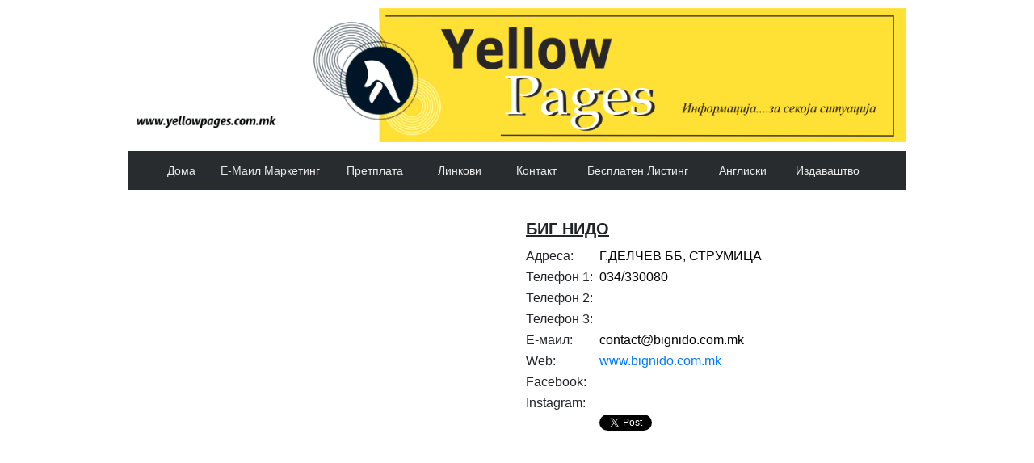

--- FILE ---
content_type: text/html; charset=UTF-8
request_url: https://yellowpages.com.mk/firma/48590/%D0%91%D0%98%D0%93-%D0%9D%D0%98%D0%94%D0%9E
body_size: 3613
content:
		

<!DOCTYPE html>
<html xmlns="http://www.w3.org/1999/xhtml" xml:lang="mk-mk" lang="mk-mk" >

<head>
    <meta charset="utf-8">
    <meta name="viewport" content="width=device-width, initial-scale=1.0, shrink-to-fit=no">
<title>БИГ НИДО</title>
	<meta name="author" content="Yellow Pages Macedonia" />
	<meta name="keywords" content="БИГ НИДО" />
    <meta name="description" content="БИГ НИДО" />
<meta name="robots" content="index, follow" />
	
	<!-- Open Graph data -->
<meta property="og:url"           content="https://yellowpages.com.mk/firma/48590/%D0%91%D0%98%D0%93-%D0%9D%D0%98%D0%94%D0%9E" />
<meta property="og:type"          content="website" />
<meta property="og:title"         content="БИГ НИДО" />
<meta property="og:description"   content="БИГ НИДО" />
<meta property="og:image"         content="https://yellowpages.com.mk/images/n/header.png" />
<meta property="og:locale" 			content="mk_mk" />

		<!-- Twitter Card -->
	<meta name="twitter:card" content="summary" />
	<meta name="twitter:title" content="https://yellowpages.com.mk/firma/48590/%D0%91%D0%98%D0%93-%D0%9D%D0%98%D0%94%D0%9E" />
	<meta name="twitter:description" content="https://yellowpages.com.mk/firma/48590/%D0%91%D0%98%D0%93-%D0%9D%D0%98%D0%94%D0%9E" />
	<meta name="twitter:url" content="https://yellowpages.com.mk/firma/48590/%D0%91%D0%98%D0%93-%D0%9D%D0%98%D0%94%D0%9E" />
	<meta name="twitter:image" content="https://yellowpages.com.mk/images/n/header.png" />
	
	<link rel="icon" type="image/png" href="https://www.yellowpages.com.mk/yellow.ico" sizes="32x32">
	
    <link rel="stylesheet" href="https://yellowpages.com.mk/assets/bootstrap/css/bootstrap.min.css">
    <link rel="stylesheet" href="https://fonts.googleapis.com/css?family=Cookie">
    <link rel="stylesheet" href="https://yellowpages.com.mk/assets/fonts/ionicons.min.css">
    <link rel="stylesheet" href="https://yellowpages.com.mk/assets/css/Footer-Basic.css">
    <link rel="stylesheet" href="https://yellowpages.com.mk/assets/css/Footer-Clean.css">
    <link rel="stylesheet" href="https://yellowpages.com.mk/assets/css/Highlight-Blue.css">
    <link rel="stylesheet" href="https://cdnjs.cloudflare.com/ajax/libs/lightbox2/2.8.2/css/lightbox.min.css">
    <link rel="stylesheet" href="https://yellowpages.com.mk/assets/css/Lightbox-Gallery.css">
    <link rel="stylesheet" href="https://yellowpages.com.mk/assets/css/Pretty-Header.css">
    <link rel="stylesheet" href="https://yellowpages.com.mk/assets/css/Social-Icons.css">
    <link rel="stylesheet" href="https://yellowpages.com.mk/assets/css/styles.css">
	
	<script type="text/javascript">
<!--
if (screen.width <= 699) {
document.location = "https://m.yellowpages.com.mk/firma/48590/%D0%91%D0%98%D0%93-%D0%9D%D0%98%D0%94%D0%9E";
}
//-->
</script>
	
 <!-- Latest compiled and minified CSS -->
<link rel="stylesheet" href="https://maxcdn.bootstrapcdn.com/bootstrap/4.5.2/css/bootstrap.min.css">

<!-- jQuery library -->
<script src="https://ajax.googleapis.com/ajax/libs/jquery/3.5.1/jquery.min.js"></script>

<!-- Popper JS -->
<script src="https://cdnjs.cloudflare.com/ajax/libs/popper.js/1.16.0/umd/popper.min.js"></script>

<!-- Latest compiled JavaScript -->
<script src="https://maxcdn.bootstrapcdn.com/bootstrap/4.5.2/js/bootstrap.min.js"></script>

    <script src="https://cdnjs.cloudflare.com/ajax/libs/lightbox2/2.8.2/js/lightbox.min.js"></script>
	

	<style type="text/css">

    #map_canvas { 
		height: 200px; 
		width: 300px;
        list-style: none;
    margin: 0;
    padding: 0px 33px 22px 5px;
    margin-top: 30px;
    color: #000;
    float: center; }
    </style>
    <script type="text/javascript"
      src="http://maps.googleapis.com/maps/api/js?key=AIzaSyDFFOU0pnHhudAXc9toN8hrNNwo_tgRSrs&sensor=false">
    </script>
    <script type="text/javascript">
        var geocoder;
        var map;
        function initialize() {
            geocoder = new google.maps.Geocoder();
            var latlng = new google.maps.LatLng(41.608635, 21.745275);
            var myOptions = {
                zoom: 8,
                center: latlng,
                mapTypeId: google.maps.MapTypeId.ROADMAP
            }
            map = new google.maps.Map(document.getElementById("map_canvas"), myOptions);
            codeAddress();
        }

        function codeAddress() {
            var txtAddress = document.getElementById("2048");
            var address = txtAddress.value;
            geocoder.geocode({ 'address': address }, function (results, status) {
                if (status == google.maps.GeocoderStatus.OK) {
                    map.setCenter(results[0].geometry.location);
                    var marker = new google.maps.Marker({
                        map: map,
                        position: results[0].geometry.location
                    });
                    map.setZoom(15);
                } else {
                    var address = "Macedonia";
                    geocoder.geocode({ 'address': address }, function (results, status) {
                        if (status == google.maps.GeocoderStatus.OK) {
                            map.setCenter(results[0].geometry.location);
                        } else {
                            alert("Geocode was not successful for the following reason: " + status);
                        }
                    });
                }
            });
        }
    </script>
	
<!-- Global site tag (gtag.js) - Google Analytics -->
<script async src="https://www.googletagmanager.com/gtag/js?id=UA-114967000-3"></script>
<script>
  window.dataLayer = window.dataLayer || [];
  function gtag(){dataLayer.push(arguments);}
  gtag('js', new Date());

  gtag('config', 'UA-114967000-3');
</script>

</head>

<body>

<div align="center">
	<div class="highlight-blue" align="center">
	  <img src="https://yellowpages.com.mk/images/naslovna/header-yellow-pages-30-godini.png" width="964px" alt="Жолти Страници Македонија"/>
</div>
<table width="966px" align="center">
	<tbody><tr><td>
<nav class="navbar navbar-light navbar-expand-md custom-header" align="center">
        <div class="container-fluid">
			<div>
			  <button data-toggle="collapse" class="navbar-toggler" data-target="#navbar-collapse"><span class="sr-only"></span><span class="navbar-toggler-icon">.</span></button></div>
            <div class="collapse navbar-collapse" id="navbar-collapse">
                <ul class="nav navbar-nav links">
                    <li class="nav-item" role="presentation" style="width: 70px;"><a class="nav-link" href="https://yellowpages.com.mk/index.php" title="Дома">Дома</a></li>
                    <li class="nav-item" role="presentation" style="width: 150px;"><a class="nav-link" href="https://yellowpages.com.mk/email-marketing.php" title="Е-Маил Маркетинг">Е-Маил Маркетинг</a></li>
                    <li class="nav-item" role="presentation" style="width: 110px;"><a class="nav-link" href="https://yellowpages.com.mk/pretplata.php" title="Претплата">Претплата</a></li>
					<li class="nav-item" role="presentation" style="width: 100px;"><a class="nav-link" href="https://yellowpages.com.mk/linkovi.php" title="Линкови">Линкови</a></li>
					<li class="nav-item" role="presentation" style="width: 90px;"><a class="nav-link" href="https://yellowpages.com.mk/kontakt.php" title="Контакт">Контакт</a></li>
					<li class="nav-item" role="presentation" style="width: 160px;"><a class="nav-link" href="https://yellowpages.com.mk/besplaten.php" title="Бесплатен Листинг">Бесплатен Листинг</a></li>
					<li class="nav-item" role="presentation" style="width: 100px;"><a class="nav-link" href="http://yellowpagesworldfamily.com/" target="_blank" title="yellow pages world family">Англиски</a></li>
					<li class="nav-item" role="presentation" style="width: 110px;"><a class="nav-link" href="https://yellowpages.com.mk/publish.php" title="Издаваштво">Издаваштво</a></li>
                </ul>
        </div>
        </div>
	</nav>
</td></tr></tbody></table>	
</div><br>
<table width="968" border="0" cellspacing="10" cellpadding="10" align="center">
  <tbody>
    <tr>
      <td colspan="2" valign="top" width="50%">                
				 
		</td>
      <td valign="top" width="50%">
		<table width="98%" border="0" cellspacing="1" cellpadding="1">
  <tbody>
    <tr>
      <td colspan="2"><div ID="imeMak" style="float:left; font-size: large; font-weight: bold; text-decoration: underline;">
					<h1 style="text-underline-position: below;font-size: 20px;font-weight: bold;">БИГ НИДО</h1></div></td>
    </tr>
    <tr>
      <td width="20%">Адреса: </td>
      <td width="80%"><div style="float:left; margin:0 0px 0 0; color:#000;z-index: 2;" Text="адреса:">Г.ДЕЛЧЕВ ББ, СТРУМИЦА</div></td>
    </tr>
    <tr>
      <td>Телефон 1: </td>
      <td><div style="float:left; margin:0 4px 0 0; color:#000;z-index: 3;" Text="телефон 1:">034/330080</div></td>
    </tr>
    <tr>
      <td>Телефон 2: </td>
      <td><div style="float:left; margin:0 4px 0 0; color:#000;z-index: 4;"></div></td>
    </tr>
    <tr>
      <td>Телефон 3: </td>
      <td><div style="float:left; margin:0 4px 0 0; color:#000;z-index: 5;" Text="факс:"></div></td>
    </tr>
    <tr>
      <td>Е-маил: </td>
      <td><div style="float:left; margin:0 4px 0 0; color:#000;z-index: 6;" Text="e-mail:">contact@bignido.com.mk</div></td>
    </tr>
    <tr>
      <td>Web: </td>
      <td><div style="float:left; margin:0 4px 0 0; color:#000;z-index: 7;"Text="web:"><a href='http://www.bignido.com.mk' target='_blank' title='website'>www.bignido.com.mk</a></div></td>
    </tr>
    <tr>
      <td>Facebook: </td>
      <td><div style="float:left; margin:0 4px 0 0; color:#000;z-index: 8;" Text="facebook:"><a href="https://" target="_blank" title='facebook'></a></div></td>
    </tr>
    <tr>
      <td>Instagram: </td>
      <td><div style="float:left; margin:0 4px 0 0; color:#000;z-index: 8;" Text="Instagram:"><a href="https://" target="_blank" title='Instagram'></a></div></td>
    </tr>
	  
	 <tr>
	  <td valign="middle">
		  <!-- Load Facebook SDK for JavaScript -->
<div id="fb-root"></div>
<script async defer crossorigin="anonymous" src="https://connect.facebook.net/en_EN/sdk.js#xfbml=1&version=v16.0" nonce="KYXXlQbH"></script>
	
	<div class="fb-like" data-href="https://yellowpages.com.mk/firma/48590/%D0%91%D0%98%D0%93-%D0%9D%D0%98%D0%94%D0%9E" data-width="" data-layout="button" data-action="like" data-size="small" data-share="true"></div>
		 </td>
		 <td valign="middle" align="left">
		 <a href="https://twitter.com/share?ref_src=twsrc%5Etfw" class="twitter-share-button" data-hashtags="yellowpagesmacedonia" data-lang="en" data-show-count="false" title="Tweet">Tweet</a><script async src="https://platform.twitter.com/widgets.js" charset="utf-8"></script>
	</td></tr>
  </tbody>
</table>
		</td>
    </tr>
	      <tr>
      <td colspan="2" valign="top" width="50%">                
						</td>
      <td align="right" valign="middle">		</td>
	  </tr>
    <tr>
      <td align="center">
				  </td>
		        <td align="center">
					 </td>
      <td rowspan="2" align="center" valign="top">
		  <iframe
  width="300"
  height="300"
  frameborder="0" style="border:0"
  src="https://www.google.com/maps/embed/v1/place?key=AIzaSyDFFOU0pnHhudAXc9toN8hrNNwo_tgRSrs
    &q=СТРУМИЦА, Г.ДЕЛЧЕВ ББ" allowfullscreen>
</iframe>
		  
		</td>
    </tr>

	  <tr>
      <td align="center">
				  </td>
		        <td align="center">
					 </td>
    </tr>
	  
	<tr><td align="right" colspan="3"><a href='javascript:history.back(1);' title="Назад">Назад</a></td></tr>
  </tbody>
</table>
<div class="footer-basic" align="center">
        <footer>
            <ul class="list-inline">
                <li class="list-inline-item"><a href="https://yellowpages.com.mk/index.php" title="Дома">Дома</a></li>
                <li class="list-inline-item"><a href="https://yellowpages.com.mk/za_nas.php" title="За Нас">За Нас</a></li>
                <li class="list-inline-item"><a href="https://yellowpages.com.mk/politika_privatnost.php" title="Политика на Приватност">Политика на Приватност</a></li>
            </ul>
            <div style="background-color: yellow"><p class="copyright" width="100%">Yellow Pages Macedonia © 2026</p></div>
        </footer>
    </div>			
 	
	
	<div id="fb-root"></div>
<script async defer crossorigin="anonymous" src="https://connect.facebook.net/en_US/sdk.js#xfbml=1&version=v9.0" nonce="pU6V5f4k"></script>
	
</body>

</html>

--- FILE ---
content_type: text/css
request_url: https://yellowpages.com.mk/assets/css/Footer-Basic.css
body_size: 52
content:
.footer-basic {
  padding: 40px 0;
  background-color: #ffffff;
  color: #4b4c4d;
}

.footer-basic ul {
  padding: 0;
  list-style: none;
  text-align: center;
  font-size: 18px;
  line-height: 1.6;
  margin-bottom: 0;
}

.footer-basic li {
  padding: 0 10px;
}

.footer-basic ul a {
  color: inherit;
  text-decoration: none;
  opacity: 0.8;
}

.footer-basic ul a:hover {
  opacity: 1;
}

.footer-basic .social {
  text-align: center;
  padding-bottom: 25px;
}

.footer-basic .social > a {
  font-size: 24px;
  width: 40px;
  height: 40px;
  line-height: 40px;
  display: inline-block;
  text-align: center;
  border-radius: 50%;
  border: 1px solid #ccc;
  margin: 0 8px;
  color: inherit;
  opacity: 0.75;
}

.footer-basic .social > a:hover {
  opacity: 0.9;
}

.footer-basic .copyright {
  margin-top: 15px;
  text-align: center;
  font-size: 13px;
  color: #aaa;
  margin-bottom: 0;
}



--- FILE ---
content_type: text/css
request_url: https://yellowpages.com.mk/assets/css/Footer-Clean.css
body_size: 148
content:
.footer-clean {
  padding: 50px 0;
  background-color: #fff;
  color: #4b4c4d;
}

.footer-clean h3 {
  margin-top: 0;
  margin-bottom: 12px;
  font-weight: bold;
  font-size: 16px;
}

.footer-clean ul {
  padding: 0;
  list-style: none;
  line-height: 1.6;
  font-size: 14px;
  margin-bottom: 0;
}

.footer-clean ul a {
  color: inherit;
  text-decoration: none;
  opacity: 0.8;
}

.footer-clean ul a:hover {
  opacity: 1;
}

.footer-clean .item.social {
  text-align: right;
}

@media (max-width:767px) {
  .footer-clean .item {
    text-align: center;
    padding-bottom: 20px;
  }
}

@media (max-width: 768px) {
  .footer-clean .item.social {
    text-align: center;
  }
}

.footer-clean .item.social > a {
  font-size: 24px;
  width: 40px;
  height: 40px;
  line-height: 40px;
  display: inline-block;
  text-align: center;
  border-radius: 50%;
  border: 1px solid #ccc;
  margin-left: 10px;
  margin-top: 22px;
  color: inherit;
  opacity: 0.75;
}

.footer-clean .item.social > a:hover {
  opacity: 0.9;
}

@media (max-width:991px) {
  .footer-clean .item.social > a {
    margin-top: 40px;
  }
}

@media (max-width:767px) {
  .footer-clean .item.social > a {
    margin-top: 10px;
  }
}

.footer-clean .copyright {
  margin-top: 14px;
  margin-bottom: 0;
  font-size: 13px;
  opacity: 0.6;
}



--- FILE ---
content_type: text/css
request_url: https://yellowpages.com.mk/assets/css/Highlight-Blue.css
body_size: 182
content:
.highlight-blue {
  color: #fff;
  background-color: #FFDF12;
	background-color: #ffffff;
  padding: 10px 0;
}

.highlight-blue p {
  color: #c4d5ef;
  line-height: 1.5;
}

.highlight-blue h2 {
  font-weight: normal;
  margin-bottom: 25px;
  line-height: 1.5;
  padding-top: 0;
  margin-top: 0;
  color: inherit;
}

.highlight-blue .intro {
  font-size: 16px;
  max-width: 500px;
  margin: 0 auto 25px;
}

.highlight-blue .buttons {
  text-align: center;
}

.highlight-blue .buttons .btn {
  padding: 16px 32px;
  margin: 6px;
  border: none;
  background: none;
  box-shadow: none;
  text-shadow: none;
  opacity: 0.9;
  text-transform: uppercase;
  font-weight: bold;
  font-size: 13px;
  letter-spacing: 0.4px;
  line-height: 1;
}

.highlight-blue .buttons .btn:hover {
  opacity: 1;
}

.highlight-blue .buttons .btn:active {
  transform: translateY(1px);
}

.highlight-blue .buttons .btn-primary, .highlight-blue .buttons .btn-primary:active {
  border: 2px solid rgba(255,255,255,0.7);
  border-radius: 6px;
  color: #ebeff1;
  box-shadow: none;
  text-shadow: none;
  padding: 14px 24px;
  background: transparent;
  transition: background-color 0.25s;
}



--- FILE ---
content_type: text/css
request_url: https://yellowpages.com.mk/assets/css/Pretty-Header.css
body_size: 282
content:
.custom-header {
  background: #292c2f;
  padding: 20px 40px;
  box-sizing: border-box;
  border: 0;
  border-radius: 0;
}

.custom-header a.navbar-brand {
  color: #fff;
  font: normal 28px Cookie, Arial, Helvetica, sans-serif;
  line-height: 0.5;
  margin-right: 40px;
  background: #292c2f;
}

.custom-header a.navbar-brand span {
  color: #bc40df;
}

.custom-header ul.nav.navbar-nav.links li a {
  font: 14px Arial, Helvetica, sans-serif;
  opacity: 0.9;
  text-decoration: none;
  color: #fff;
  background: #292c2f;
  border: 0;
}

.custom-header ul.nav.navbar-nav li a:hover {
  opacity: 1;
}

.custom-header .badge {
  position: absolute;
  top: 4px;
  border-radius: 2px;
  font-size: 11px;
  color: #fff;
  background-color: #2A6A92;
  padding: 2px 4px;
  font-weight: normal;
}

.custom-header li.dropdown, .custom-header li.dropdown.open {
  background: #3a3c3e;
}

.custom-header li.dropdown .dropdown-toggle {
  border-radius: 2px;
  color: #fff;
  padding: 8px 14px;
  background: #3a3c3e;
  opacity: 0.9;
  border: 0;
  margin: 0;
}

.custom-header li.dropdown .dropdown-toggle:focus, .custom-header li.dropdown .dropdown-toggle:hover, .custom-header li.dropdown .dropdown-toggle:active {
  background: #3a3c3e;
  color: #fff;
}

.custom-header ul.nav.navbar-nav.navbar-right .dropdown li a {
  font: bold 13px Arial, Helvetica, sans-serif;
}

img.dropdown-image {
  border-radius: 50%;
  width: 32px;
  margin-left: 10px;
}

.custom-header .dropdown ul {
  background-color: #3a3c3e;
  border: 0;
  min-width: 140px;
}

.custom-header .dropdown ul li {
  background-color: #3a3c3e;
  padding: 7px;
  text-align: center;
}

.custom-header .dropdown ul li a {
  background: #3a3c3e;
  border-radius: 2px;
  color: #fff;
  padding: 0;
}

.custom-header .dropdown ul li a:active, .custom-header .dropdown ul li a:focus, .custom-header .dropdown ul li a:hover {
  background: #3a3c3e;
}

.custom-header .dropdown ul li.active a {
  color: #e9ac09 !important;
}



--- FILE ---
content_type: text/css
request_url: https://yellowpages.com.mk/assets/css/Social-Icons.css
body_size: -24
content:
.social-icons {
  color: #313437;
  background-color: #fff;
  text-align: center;
  padding: 70px 0;
}

@media (max-width:767px) {
  .social-icons {
    padding: 50px 0;
  }
}

.social-icons i {
  font-size: 32px;
  display: inline-block;
  color: #757980;
  margin: 0 10px;
  width: 60px;
  height: 60px;
  border: 1px solid #c8ced7;
  text-align: center;
  border-radius: 50%;
  line-height: 60px;
}





--- FILE ---
content_type: text/css
request_url: https://yellowpages.com.mk/assets/css/styles.css
body_size: 633
content:
body
{
    background: #FFFFFF;
    font-size: .80em;
    font-family: Verdana, Tahoma, Arial, Helvetica, sans-serif;
    margin: 0px;
    padding: 0px;
    color: #696969;
}
page
{
    width: 965px;
    background-color: #fff;
    margin: 20px auto 0px auto;
}
	
.topbanner
{
    width: 965px;
    height: 165px;
    margin-top: auto;
    margin-bottom: 15px;
    margin-right: 25px;
    float: left;
}
.bannerdiv
{
    margin: 5px 20px 5px 0px;
    width: 137px;
    height: 99px;
    float: left;
	align-content: center;
	align-items: center;
}
.bukvi
{
    margin: -5px 0px 5px 30px;
    width: 198px;
    height: 150px;
    float: left;
    background-color: #FDE100;
    padding-bottom: 5px;
    padding-top: 8px;
}
.bukvi p
{
    margin: 4px 10px 4px 10px;
    line-height: 1.6em;
    color: #FFFFFF;
    font-family: ' Verdana' ;
    font-weight: bold;
    font-size: 14px;
    letter-spacing: 0.18em;
}
@media only screen and (max-width: 800px) {
	#unseen table td:nth-child(1), 
	#unseen table th:nth-child(1) {display: none;}
}
 
@media only screen and (max-width: 640px) {
	#unseen table td:nth-child(4),
	#unseen table th:nth-child(4),
	#unseen table td:nth-child(6),
	#unseen table th:nth-child(6),
	#unseen table td:nth-child(7),
	#unseen table th:nth-child(7){display: none;}
}

.table {
  display: table;
}
.table .row {
  display: table-row;
}
.table .td {
  display: table-cell;
  padding: 20px;
  border: 1px solid #ddd;
}

/** not needed if using media queries from below. Only for demo **/
.table.narrow .td {
  display: block;
}

/*****

@media (max-width: 500px) {
   .table .td {
      display: block;
   }
}

******/

.navbar-nav.navbar-center {
    position: absolute;
    left: 50%;
    transform: translatex(-50%);
}

.nav.navbar-nav {
  display: flex;
  justify-content: left;
  flex-wrap: wrap;
}

@media (min-width: 768px) {
  .centered-ul{
    margin-left:25%;
  }
}
.justified {
    position:absolute;
    margin-left:95%;
}
.navbar-nav {
 
	
   float: left;
   margin: 0;
   margin-left: 0%;
}
      #map_canvas { height: 200px; width: 300px;
                    list-style: none;
    margin: 0;
    padding: 0px 33px 22px 5px;
    margin-top: 30px;
    color: #000;
    float: left; 
	border-width: 10px;}

.col-centered { display:inline-block; float:none; margin-right:-4px;}
.row-centered {text-align:center;}